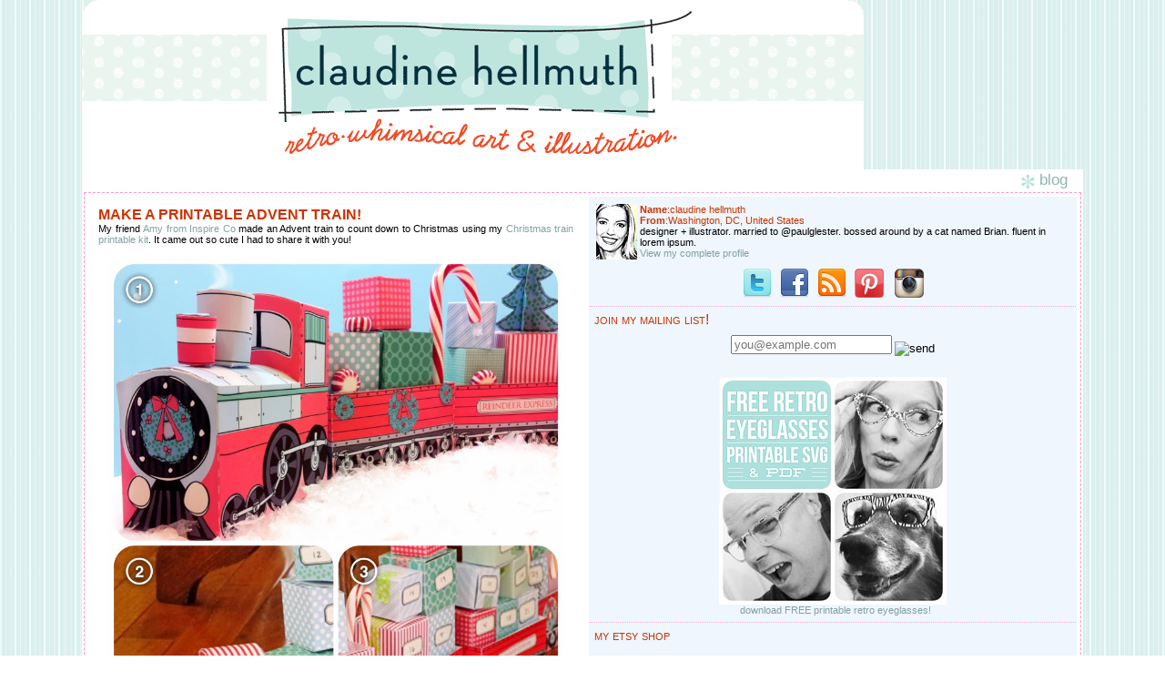

--- FILE ---
content_type: text/html; charset=UTF-8
request_url: https://claudinehellmuth.blogspot.com/2013/11/make-printable-advent-train.html
body_size: 12649
content:
<HTML>
<HEAD>
<TITLE>claudine hellmuth's blog: retro * whimsical art and illustration</TITLE>
<LINK REL="SHORTCUT ICON" HREF="http://www.collageartist.com/favicon.ico">
<script type="text/javascript">(function() { (function(){function b(g){this.t={};this.tick=function(h,m,f){var n=f!=void 0?f:(new Date).getTime();this.t[h]=[n,m];if(f==void 0)try{window.console.timeStamp("CSI/"+h)}catch(q){}};this.getStartTickTime=function(){return this.t.start[0]};this.tick("start",null,g)}var a;if(window.performance)var e=(a=window.performance.timing)&&a.responseStart;var p=e>0?new b(e):new b;window.jstiming={Timer:b,load:p};if(a){var c=a.navigationStart;c>0&&e>=c&&(window.jstiming.srt=e-c)}if(a){var d=window.jstiming.load;
c>0&&e>=c&&(d.tick("_wtsrt",void 0,c),d.tick("wtsrt_","_wtsrt",e),d.tick("tbsd_","wtsrt_"))}try{a=null,window.chrome&&window.chrome.csi&&(a=Math.floor(window.chrome.csi().pageT),d&&c>0&&(d.tick("_tbnd",void 0,window.chrome.csi().startE),d.tick("tbnd_","_tbnd",c))),a==null&&window.gtbExternal&&(a=window.gtbExternal.pageT()),a==null&&window.external&&(a=window.external.pageT,d&&c>0&&(d.tick("_tbnd",void 0,window.external.startE),d.tick("tbnd_","_tbnd",c))),a&&(window.jstiming.pt=a)}catch(g){}})();window.tickAboveFold=function(b){var a=0;if(b.offsetParent){do a+=b.offsetTop;while(b=b.offsetParent)}b=a;b<=750&&window.jstiming.load.tick("aft")};var k=!1;function l(){k||(k=!0,window.jstiming.load.tick("firstScrollTime"))}window.addEventListener?window.addEventListener("scroll",l,!1):window.attachEvent("onscroll",l);
 })();</script><script type="text/javascript">function a(){var b=window.location.href,c=b.split("?");switch(c.length){case 1:return b+"?m=1";case 2:return c[1].search("(^|&)m=")>=0?null:b+"&m=1";default:return null}}var d=navigator.userAgent;if(d.indexOf("Mobile")!=-1&&d.indexOf("WebKit")!=-1&&d.indexOf("iPad")==-1||d.indexOf("Opera Mini")!=-1||d.indexOf("IEMobile")!=-1){var e=a();e&&window.location.replace(e)};
</script><meta http-equiv="Content-Type" content="text/html; charset=UTF-8" />
<meta name="generator" content="Blogger" />
<link rel="icon" type="image/vnd.microsoft.icon" href="https://www.blogger.com/favicon.ico"/>
<link rel="alternate" type="application/atom+xml" title="claudine hellmuth - Atom" href="https://claudinehellmuth.blogspot.com/feeds/posts/default" />
<link rel="alternate" type="application/rss+xml" title="claudine hellmuth - RSS" href="https://claudinehellmuth.blogspot.com/feeds/posts/default?alt=rss" />
<link rel="service.post" type="application/atom+xml" title="claudine hellmuth - Atom" href="https://www.blogger.com/feeds/17310314/posts/default" />
<link rel="alternate" type="application/atom+xml" title="claudine hellmuth - Atom" href="https://claudinehellmuth.blogspot.com/feeds/9171158461150656623/comments/default" />
<link rel="stylesheet" type="text/css" href="https://www.blogger.com/static/v1/v-css/1601750677-blog_controls.css"/>
<link rel="stylesheet" type="text/css" href="https://www.blogger.com/dyn-css/authorization.css?targetBlogID=17310314&zx=bcef18ee-e3df-4031-8df9-10684403cc1d"/>


<style type="text/css">
<!--
#navbar-iframe {
   height: 0px;

   visibility: hidden;
   display: none;
}
p {
	font-family: Verdana, Arial, Helvetica, sans-serif;
	font-size: 11px;
}
body {
	font-family: Verdana, Arial, Helvetica, sans-serif;
	font-size: 11px;
}
.headline {
	font-size: 13px;
	font-weight:bold;
	font-stretch:ulra-expanded;
	color:8DB5AF;
}
.header {
	font-family: Verdana, Arial, Helvetica, sans-serif;
	font-size: 17px;
	color:8DB5AF; 
	font-stretch:ultra-expanded;
}
.small {
	font-size: 10px;
	}
.smalllink {
	font-size: 10px;
	text-decoration:underline;
	}
.updated {
	font-size: 10px;
	color:#999999;
	}

a {
	font-family: Verdana, Arial, Helvetica, sans-serif;
	font-size: 11px;
	color: #83A0A3;
	text-decoration: none; 
	}

a:hover {
	font-family: Verdana, Arial, Helvetica, sans-serif;
	font-size: 11px;
	color:#83A0A3;
	border-bottom: 1px dashed #EEABD5;
}

.margintext 
{
	margin-left:5px;
	margin-right:5px;
	margin-top:5px;
	margin-bottom:5px;
}

.dotted {  
	border: 1px dashed #FF99CC;  }
	
a.imagelink {
	text-decoration: none;
	border: 0px 
}
a.updatedlink { 
	font-size: 10px;
	color:#999999;
	border: 1px dashed #ffffff;
}

#b-navbar{ margin-top: -500px;}
body	{
background: #ffffff;
color: #000000;
font-family: trebuchet ms, verdana, sans-serif;
font-size: 8pt;
margin:0px 0px 0px 0px;
padding:0px;
}

#menu	{
background-color:#EFF6FD;
}
		
#blogbody	{
border-top-style: solid;
border-top-width: 0px;
border-top-color: #000000;
}
.PostTitle{font-size:16px;font-weight:bold;text-transform:uppercase;font-family:trebuchet ms, verdana, sans-serif;color:#cc3300;}
.PostFooter{font-size:11px;font-family:trebuchet ms, verdana, sans-serif;color:#8DB5AF;}
.DateHeader{border-bottom:none;font-size:10px;text-align:left;margin-top:0px;margin-bottom:0px;padding:0px;padding-left:0px;color:#83A0A3;font-family:trebuchet ms, verdana, sans-serif;}

.sidetitle	{
padding-top: 5px;
  padding-bottom:1px;
margin:0em 5 0em;
color: #cc3300;
font-family: trebuchet ms, verdana, sans-serif;
font-size: 12pt;
text-align: left;
font-weight: normal;
font-variant:small-caps;

}	

.header {
	font-family: Verdana, Arial, Helvetica, sans-serif;
	font-size: 17px;
	color:#8DB5AF; 
	font-stretch:ultra-expanded;
	}
.menubox	{
padding: 7px;
font-family: trebuchet ms, verdana, sans-serif;
font-size: 8pt;
border-bottom:1px dotted #EEABD5;
}

.blogbody	{
background-color:#ffffff;
padding: 10px;
}

.post {
font-family: trebuchet ms, verdana, sans-serif;
font-size: 10pt;
color: #000000;
text-align: justify;
margin-top: 0px;
margin-bottom: 25px;
border-bottom:1px dotted #EEABD5;
padding-bottom:1.5em;
}

#nav
{
margin-left: auto;
margin-right: auto;
z-index: 1;
}

#nav ul
{
list-style-type: none;
text-align: center;
margin-top: -8px;
padding: 0;
position: relative;
z-index: 2;
}

#navlist
{
display: inline;
text-align: center;
margin: 0 5px;
}

#nav
{
background: #ffffff;
margin: 0 auto;
padding: 1em 0 0 0;
font-family: trebuchet ms, verdana, sans-serif;
font-size: 10pt;
}
.blogComments{font-size:11px;text-align:left;margin-top:20px;margin-bottom:14px;padding:1px;padding-left:17px;color:#404040;font-family:trebuchet ms, verdana, sans-serif;}
.blogComment{margin-top:10px;margin-bottom:10px;color:black;text-indent:10px;padding-right:20px;line-height:22px}
.deleted-comment {font-style:italic;color:gray;}
.byline{margin-bottom:20px;margin-left:0px;margin-right:10px;color:#8DB5AF;font-size:10px;display:inline}
.blogger-labels{margin-bottom:20px;margin-left:0px;margin-right:10px;color:#8DB5AF;font-size:10px;display:inline}
//-->
    </STYLE>
<base target="_blank">


<SCRIPT LANGUAGE="JavaScript">

<!-- This script and many more are available free online at -->
<!-- The JavaScript Source!! http://javascript.internet.com -->

<!-- Begin
function formHandler(form) {
var windowprops = "height=500,width=700,location=yes,"
+ "scrollbars=yes,menubars=yes,toolbars=yes,resizable=yes";

var URL = form.site.options[form.site.selectedIndex].value;
popup = window.open(URL,"MenuPopup",windowprops);
}
// End -->
</script>
<meta name='google-adsense-platform-account' content='ca-host-pub-1556223355139109'/>
<meta name='google-adsense-platform-domain' content='blogspot.com'/>
<!-- --><style type="text/css">@import url(//www.blogger.com/static/v1/v-css/navbar/3334278262-classic.css);
div.b-mobile {display:none;}
</style>

</head>

<BODY><script type="text/javascript">
    function setAttributeOnload(object, attribute, val) {
      if(window.addEventListener) {
        window.addEventListener('load',
          function(){ object[attribute] = val; }, false);
      } else {
        window.attachEvent('onload', function(){ object[attribute] = val; });
      }
    }
  </script>
<div id="navbar-iframe-container"></div>
<script type="text/javascript" src="https://apis.google.com/js/platform.js"></script>
<script type="text/javascript">
      gapi.load("gapi.iframes:gapi.iframes.style.bubble", function() {
        if (gapi.iframes && gapi.iframes.getContext) {
          gapi.iframes.getContext().openChild({
              url: 'https://www.blogger.com/navbar/17310314?origin\x3dhttps://claudinehellmuth.blogspot.com',
              where: document.getElementById("navbar-iframe-container"),
              id: "navbar-iframe"
          });
        }
      });
    </script>
<META HTTP-EQUIV="Content-Type" CONTENT="text/html; charset=ISO-8859-1">
<style type="text/css">
<!--
body {
	background-image: url(https://lh3.googleusercontent.com/blogger_img_proxy/AEn0k_vZKUQFHEEmplVye8vkhLupvekSxhpfYAMv4JitOBBdQk4fES0RP7ecQJ2CXeZXdMa8BZ2NFCKEml-EcQTrjaBEZmPa3katAng5MBB9kDwPqnmDwBQ3zCRJBcQi4R5e=s0-d);
}
-->
</style>

<meta name="description" content="blog by claudine hellmuth: art and illustrations with a retro * whimsical twist">
<meta name="keywords" content="illustration, paper, paper toys, digital downloads, crafts, craft supplies, party printables">
</HEAD>
<BODY BGCOLOR=#FFFFFF LEFTMARGIN=0 TOPMARGIN=0 MARGINWIDTH=0 MARGINHEIGHT=0>

<TABLE WIDTH=859 BORDER=0 align="center" CELLPADDING=0 CELLSPACING=0 ID="custom_artwork_commissions_1a">
	
	<TR>
		<TD width="859" height="186" valign="top">		  <a href="http://www.claudinehellmuth.blogspot.com/" class="imagelink"><img src="https://lh3.googleusercontent.com/blogger_img_proxy/AEn0k_tRicYSbh-4eKqzKjkMR0cF4W7MyUEDAqXys6d3x23sWnlrjyu4KaoCSlQa30i48Ehh9dn-anQmIYhyTVc5uIpZBZPEdekKS-sn0C7jGyG98krqSvEYbYZdHlt_6AFVig=s0-d" alt="CLAUDINE HELLMUTH" name="custom_artwork_commissions_1c" width="859" height="186" border="0" id="custom_artwork_commissions_1c"></a></TD>
	</TR>
	<TR>
		<TD width="859" align="left" valign="top" bgcolor="#FFFFFF"><table width="95%" border="0" align="center" cellpadding="1" cellspacing="1" id="custom_artwork_commissions_1b">
          <tr>
            <td align="right" valign="top" bgcolor="#FFFFFF"><span class="header"><img src="https://lh3.googleusercontent.com/blogger_img_proxy/AEn0k_v11mBBsMNJUMYJ19i-D70ss49mBZJMbVXmDIdM-ulxA_GdgA_SlRc2iI_GeETjo0XkTCCFfbkIA6sRFpk8o54irt_woRI1DbWv6Y2c-bDU5RdWnRk0zKs=s0-d" alt="CLAUDINE HELLMUTH" name="custom_artwork_commissions_1d" width="16" height="17" align="absbottom" id="custom_artwork_commissions_1d"> blog&nbsp;&nbsp;&nbsp; </span></td>
          </tr>
          <tr>
            <td align="left" valign="top" bgcolor="#FFFFFF"><table width="100%" border="0" cellpadding="1" cellspacing="1" class="dotted">
                <tr>
                  <td height="350" align="left" valign="top" bgcolor="#FFFFFF"><p>
				  <table border="0" width="835"><tr><td valign="top" width="535">
				  <div id="blogbody">
<div class="blogbody">
<div class="post">

   
   

       <div class="Post"><a name="9171158461150656623"></a>
   <span class="PostTitle">

make a printable advent train!</span>
   <div style="clear:both;"></div><span style="font-size: 85%;">My friend <a href="http://inspireco.blogspot.com/">Amy from Inspire Co</a> made an Advent train to count down to Christmas using my <a href="//www.blogger.com/whimsicalprintableparty.com">Christmas train printable kit</a>. It came out so cute I had to share it with you!&nbsp;</span><br />
<br />
<div class="separator" style="clear: both; text-align: center;">
<a href="http://whimsicalprintableparty.com/" imageanchor="1" style="margin-left: 1em; margin-right: 1em;"><img border="0" src="https://blogger.googleusercontent.com/img/b/R29vZ2xl/AVvXsEgjtwwqZJxr77lvzhFCXSjiW7oQSR2cXGMbVr7SIrm_daFZUD9vvi_1WSJllnQo9oPtD6O-AWzDgItJ0D5dqLt3hazwGA5hYIPr_UoKQ5a22dIfHd50Nc7yKSp4SPL-XfIEprL-3Q/s1600/printable_christmas_advent_train.jpg" width="500" /></a></div>
<div class="separator" style="clear: both; text-align: center;">
<span style="font-size: 85%;"></span></div>
<br />
<span style="font-size: 85%;">Image #1 is my shop image of the train and you can see in images 2 and 3 Amy's train that she put together with her son Alfredo! The kit comes with 7 favor box templates so you can fill your train with goodies. Amy filled hers with all sorts of treasures in the boxes, from pencil toppers to chocolate coins. She put the numbers on randomly after she filled the boxes so it's a surprise for her and her son Alfredo each day when they open them as they count down to Christmas. What a great idea!&nbsp;</span><br />
<br />
<span style="font-size: 85%;">This would be a great Thanksgiving weekend craft to put together while all the guys are watching football! If you'd like to make an advent train to put around your tree, <a href="http://whimsicalprintableparty.com/">visit my shop and grab a kit here</a>! 


</span><div style="clear:both; padding-bottom:0.25em"></div><p class="blogger-labels">Labels: <a rel='tag' href="http://claudinehellmuth.blogspot.com/search/label/christmas">christmas</a>, <a rel='tag' href="http://claudinehellmuth.blogspot.com/search/label/printable%20kits">printable kits</a></p><span class="PostFooter">::
	posted @ 2:56 PM by claudine hellmuth::
    </span>
 
</div>

 

  <div class="blogComments">
	<a name="comments"></a>
			COMMENTS:
			
			<div class="blogComment">
				<a name="5838481186334559264"></a> 				Thx for inspiration for presents. I found also beautiful inspiration for christmas gifts from <a href="http://www.the-artwork-factory.com/" rel="nofollow">The Artwork Factory</a>.<br />
				<div class="byline"><a href="http://claudinehellmuth.blogspot.com/2013/11/make-printable-advent-train.html?showComment=1385387765302#c5838481186334559264" title="permanent link">#</a> posted by <span style="line-height:16px" class="comment-icon blogger-comment-icon"><img src="https://resources.blogblog.com/img/b16-rounded.gif" alt="Blogger" style="display:inline;" /></span>&nbsp;<a href="https://www.blogger.com/profile/14452455267058786677" rel="nofollow">Unknown</a> : 8:56 AM</div>

				<span class="item-control blog-admin pid-531026936"><a style="border:none;" href="https://www.blogger.com/comment/delete/17310314/5838481186334559264" title="Delete Comment" ><span class="delete-comment-icon">&nbsp;</span></a></span>
			</div>
			
			<a class="comment-link" href="https://www.blogger.com/comment/fullpage/post/17310314/9171158461150656623" onclick="window.open(this.href, 'bloggerPopup', 'toolbar=0,scrollbars=1,location=0,statusbar=1,menubar=0,resizable=1,width=400,height=450');return false;">Post a Comment</a>
	
	<br /> <br />
	<a href="http://claudinehellmuth.blogspot.com/">&lt;&lt; Home</a>
    </div>
<p>

</font>


<p>

</div>

	
</div></div>
				  </td><td></td>
	<td width="264" bgcolor="#EFF6FD" valign="top" align="left"><p></p>
<div id="menu">
	<p>
<div class="menubox"><font color="#cc3300">
<img src="//blogger.googleusercontent.com/img/b/R29vZ2xl/AVvXsEgARh7HngzmdimCVkmIq4eycXPYoD5zKwrTJLRIYk6nSzJbKoDuW7m3Zy0mLhGrj6ccxsQGO4qbCi2n9N1focSgYEiD2jDHof7NXyoranoVmukqvjyXptccuc9_mf6nSQ/s61/*" align="left" border="0">
<b>Name</b>:claudine hellmuth<br>
<b>From</b>:Washington, DC, United States<br></font>
designer + illustrator. married to @paulglester. bossed around by a cat named Brian. fluent in lorem ipsum.<br>
<a href="https://www.blogger.com/profile/02755435377366944408">View my complete profile</a><p><center>
<a href="http://twitter.com/claudinetweets" class="imagelink"><img src="https://lh3.googleusercontent.com/blogger_img_proxy/AEn0k_sTcdzZV-rjb1t90O6Mnip6wmD2J3F6gDVD9phsfOaTv4eNuqUTuw6b-E_kFYTPJ2Gnr4-jVTOJRTtAK1pu0qGreQjOWlhIRKyEDAmcD6r277e_p367eYY=s0-d"></a> &nbsp; <a href="http://www.facebook.com/claudinespage" class="imagelink"><img src="https://lh3.googleusercontent.com/blogger_img_proxy/AEn0k_uEFy-07czRzqXbv2ByuRZGTVvgO0kZ82B6nQodUdch1jDgc0B_yd3VoQQpF6pKOc4lv-taXu09-hABnGNBK4Ru8_XbHsyWMoNsVlfsZ7nDEUTqTlgDjkig=s0-d"></a> &nbsp; <a href="http://feeds.feedburner.com/blogspot/Vjmg" class="imagelink"><img src="https://lh3.googleusercontent.com/blogger_img_proxy/AEn0k_s1dnsZOvDsGSPeZmdNKoWMv8uS_OWdzesIKqnGVs__VJjwwfGwNwOavxsbI0mNScO_vcGlTlPF3Pq_kFHPZYE42ClNifpEAOkVOHg68-Ih0s0SlJ4=s0-d"></a> &nbsp; <a href="http://www.pinterest.com/chellmuth/" target="new" class="imagelink"><img src="https://lh3.googleusercontent.com/blogger_img_proxy/AEn0k_sycVZFh5_jt7ebbP_oPGNFc54h_1QJ12Qz1JqHt_gUKm-HfArXgg_9AT9ePcXDyBZFD7XBc5Mw1qLoA-lNeNHluFMn0jjEixxbVj-qUdiDoj7PqejN1t4M8w=s0-d" border="0" alt="pinterest"></a> &nbsp;&nbsp; <img src="https://lh3.googleusercontent.com/blogger_img_proxy/AEn0k_s68A-x4ZPMMiX7ZLLron643kqfGjIIuOLW8IMGDIYI5Vyd3orgc1pt_K4Vuq1PzorrkKg1rm_HiKoPbTSY76ETV7RWeOqR_9_4Hn6nYTxvJetSb8yJOQmmhA=s0-d" border="0" alt="instagram"></a></center>
</div>

<div class="sidetitle">join my mailing list!</div>
<div class="menubox">
<div align="center">
<form action='https://madmimi.com/signups/subscribe/62164' method='post' id='mad_mimi_signup_form'>
  <div class='mimi_field text email required'>
   <label for='signup_email'>
				</label>
   <input id='signup_email' name='signup[email]' type='text' placeholder='you@example.com' class='required' width='20'>
   <span class='mimi_field_feedback'></span><span class='mimi_funk'></span>
<input name="Send" type="image" class="btn" id="Send" src="http://www.collageartist.com/images/mailinglist-submit.gif" alt="send" align="middle" /> </div></form><br>

<center>


<a href="http://www.claudinehellmuth.blogspot.com/2014/02/retro-eyeglasses-freebie-kit.html"><img border="0" src="https://blogger.googleusercontent.com/img/b/R29vZ2xl/AVvXsEhgYWNlRF1GVgLksk4npw20gOc3gl6KMW34-Qq61VLoSd0f2eUwH-sXPgX_7e1loBWg04hoOAm657iyovyJHOenZtLhgnSKjgGIKq8tL4EnyA4lgEM2hItS7qaAYC-sdqPNP1Wmew/s1600/free_printable_retro_eyeglasses250.jpg" /></a>
<br>
&nbsp;&nbsp;<a href="http://www.claudinehellmuth.blogspot.com/2014/02/retro-eyeglasses-freebie-kit.html">download FREE printable retro eyeglasses!</a>
</center>

</div>
</div>

<div class="sidetitle">my etsy shop</div>
<div class="menubox">
<div align="center">
<script type="text/javascript" src="//www.etsy.com/assets/js/etsy_mini_shop.js"></script><script type='text/javascript'>new Etsy.Mini(5173911,'gallery',1,5,1,'http://www.etsy.com');</script>
<p>
</div>
</div>






<div class="sidetitle">what i am doing right now</div>
<div class="menubox"><center>
<a class="twitter-timeline"  href="https://twitter.com/claudinetweets"  data-widget-id="418036971382923264">Tweets by @claudinetweets</a>
    <script>!function(d,s,id){var js,fjs=d.getElementsByTagName(s)[0],p=/^http:/.test(d.location)?'http':'https';if(!d.getElementById(id)){js=d.createElement(s);js.id=id;js.src=p+"://platform.twitter.com/widgets.js";fjs.parentNode.insertBefore(js,fjs);}}(document,"script","twitter-wjs");</script>


<p>
<iframe src="http://www.facebook.com/plugins/likebox.php?href=http%3A%2F%2Fwww.facebook.com%2Fclaudinespage&amp;width=225&amp;colorscheme=light&amp;connections=10&amp;stream=true&amp;header=false&amp;height=555" scrolling="no" frameborder="0" style="border:none; overflow:hidden; width:225px; height:555px;" allowTransparency="true"></iframe>

</center></div></div>




<div class="sidetitle">press</div>
<div class="menubox">
<!-- ADD PRESS LINKS HERE -->
<img src="https://lh3.googleusercontent.com/blogger_img_proxy/AEn0k_tRD5tsZvadF3mD8mc-OXY_bPPJFGCPs21tHJsWKZ60-4rJ9_Romb6XSxLPSC5jcwwh5rFDOBlmxJvIMRkb_llLEbfzM35y6jMZrV0NU-FcLi-zqIDf2zkEUXMswWhUoZakAA=s0-d" width="250" alt="" border="0">
<br>
<!--<img src="http://www.collageartist.com/images/flower_trans.gif" height="10" alt="" border="0"> <a href="http://www.nytimes.com/2008/11/27/business/smallbusiness/27shift.html?_r=3&em">the new york times</a><br>
<img src="http://www.collageartist.com/images/flower_trans.gif" height="10" alt="" border="0"> <a href="http://www.collageartist.com/martha.htm">the martha stewart show</a><br>
<img src="http://www.collageartist.com/images/flower_trans.gif" height="10" alt="" border="0"> <a href="http://www.collageartist.com/commissions_hgtvclip.htm">featured on hgtv's i want that show</a><br>
<img src="http://www.collageartist.com/images/flower_trans.gif" height="10" alt="" border="0"> <a href="http://claudinehellmuth.blogspot.com/2006/07/radio-interview.html">guest on martha stewart sirius radio</a><br>
<img src="http://www.collageartist.com/images/flower_trans.gif" height="10" alt="" border="0"> <a href="http://www.collageartist.com/images/articles/flair.pdf">tampa tribune, FLAIR magazine</a><br>
<img src="http://www.collageartist.com/images/flower_trans.gif" height="10" alt="" border="0"> <a href="http://www.collageartist.com/images/articles/home_companion.pdf">mary engelbreit home companion</a><br>-->
</div> 


<div class="sidetitle">contact me</div>
<div class="menubox">
<!-- CONTACT INFO HERE -->
<img src="https://lh3.googleusercontent.com/blogger_img_proxy/AEn0k_sHpOoTxqxM5bZJRRrxmbNwwg-iN9uj0oLFVvb2hmWhlNe4cPNg1GpgyhbgawAAwhzrWZFOmRnWfi5cGck60hJdy1MdPNDgX-88mylmx9lA0bsD-ZvbjpA=s0-d" height="10" alt="" border="0"> <A HREF="mailto:claudine@collageartist.com">EMAIL ME</A><br>
<img src="https://lh3.googleusercontent.com/blogger_img_proxy/AEn0k_sHpOoTxqxM5bZJRRrxmbNwwg-iN9uj0oLFVvb2hmWhlNe4cPNg1GpgyhbgawAAwhzrWZFOmRnWfi5cGck60hJdy1MdPNDgX-88mylmx9lA0bsD-ZvbjpA=s0-d" height="10" alt="" border="0"> <a href="http://www.collageartist.com/">VISIT MY WEB SITE</a>
</div>


<div class="sidetitle">my books & dvds</div>
<div class="menubox">
<!-- inlinkz code start -->
<script type="text/javascript" src="//lm.inlinkz.com/ar.php?id=16980"></script>
<!-- inlinkz code end -->
<center>
<font size="1" color="gray">affiliate links</a></center>
</div>
</div>
   
<div class="sidetitle">books with my work</div>
<div class="menubox">
<table width="240" border="0" cellspacing="0" cellpadding="0">
<tr>
	<td><a href="http://www.amazon.com/exec/obidos/ASIN/1579907288/ref=nosim/collageartistcom" target="_new" class="imagelink"><img src="https://lh3.googleusercontent.com/blogger_img_proxy/AEn0k_uij9YpYeg80xEar1wJOp6tBXnh_g38mC4TVpmEZeaaq5onXVSQkxknbWGtkJ09fCOuxbdFbvME1aJYsyUYiDKIcFLRTfYu0DedAisBuI1crBOI600=s0-d" width="50" height="62" alt="" border="0"></a></td>
	<td><a href="http://www.amazon.com/exec/obidos/ASIN/1592531768/ref=nosim/collageartistcom" target="_new" class="imagelink"><img src="https://lh3.googleusercontent.com/blogger_img_proxy/AEn0k_t7o1JRMMzr3nj7SIAhLaaTf4vhfyL7sUkSsCQZUb1BSWdnFz5d6khQCmOSQ1oqMxKFICpdFn244l03Y9YFELTmKxUv6JY9CGAU5m3TIa6RYyEYHKct=s0-d" width="50" height="65" alt="" border="0"></a></td>
	<td><a href="http://www.amazon.com/exec/obidos/ASIN/1579905501/ref=nosim/collageartistcom" target="_new" class="imagelink"><img src="https://lh3.googleusercontent.com/blogger_img_proxy/AEn0k_uKA8A3eoIaVky6jaKKxWR2PSWuT4xzpTOkds33wYTJOXid-VGM3-k1qzXOC-YqA5DDgSaStu8F4b2KHbWtWfkMEF-etyp0B5e9PZkOVjFck8EHNRqv=s0-d" width="50" height="59" alt="" border="0"></a></td>
	<td><a href="http://www.amazon.com/exec/obidos/ASIN/157990551X/ref=nosim/collageartistcom" target="_new" class="imagelink"><img src="https://lh3.googleusercontent.com/blogger_img_proxy/AEn0k_uXkNoSzP9OWdqP68QMutZ47pP4VVrDX_twDHRBSd_q_DzUw74UEztxr6fFQIEv8JPWcauxuHMPOWLHQFgRqUrKiSXrQNhPmbMxqN68ExkoIXzjOq6Q=s0-d" width="50" height="59" alt="" border="0"></a></td></tr>
<tr>
	<td><a href="http://www.amazon.com/exec/obidos/ASIN/1579907156/ref=nosim/collageartistcom" target="_new" class="imagelink"><img src="https://lh3.googleusercontent.com/blogger_img_proxy/AEn0k_uuWlj67swEJSFg_E4CLQJt15xRIvDytGfTGf2m272FcIh5vhsBWsQEqxFkLVA1z7VVkXg_X5AcOSN5T_L6Q-6PslNGYlU8a12qlP3NnqQLl26MaKzs=s0-d" width="50" height="59" alt="" border="0"></a></td>

	<td><a href="http://www.amazon.com/exec/obidos/ASIN/1581808488/ref=nosim/collageartistcom" target="_new" class="imagelink"><img src="https://lh3.googleusercontent.com/blogger_img_proxy/AEn0k_tpRPLNxE0ew6Im9Ovc8m0FnAuz9XCWFu-zihzyDIvyRUdI_6Cf-5Yz6Mks3rfGRIx0jmt-01gkDoPsuBtbXfy76_2I1EsQdXVr22Y3Hwe2GvStxTRn=s0-d" width="50" height="65" alt="" border="0"></a></td>
	<td><a href="http://www.amazon.com/exec/obidos/ASIN/1891898078/ref=nosim/collageartistcom" target="_new" class="imagelink"><img src="https://lh3.googleusercontent.com/blogger_img_proxy/AEn0k_sHQx8RDjHY6IQKIgyNspSffkxSeT89JGi3zxlDchMszVItghOuoFE4PnaKKzC9_d8JKVthZAiaoc7v4qk0dPVl3KyK-jeCiC8R7Dwe9F5TVBlMM68C=s0-d" width="50" height="68" alt="" border="0"></a></td>
	<td><a href="http://www.amazon.com/exec/obidos/ASIN/1581806787/ref=nosim/collageartistcom" target="_new" class="imagelink"><img src="https://lh3.googleusercontent.com/blogger_img_proxy/AEn0k_set6QHXanxud4d_8DNDFI6fhyXEm7ApAsfi3YPPsm17Z7vorxes5qdJt6HYVuR_NIvUq-cCNUMiryee_76kS2MxsbXRGT9FVDN4CqNbRErVFlS4h19=s0-d" width="50" height="65" alt="" border="0"></a></td></tr>
<tr>
	<td><a href="http://www.amazon.com/exec/obidos/ASIN/1581803435/ref=nosim/collageartistcom" target="_new" class="imagelink"><img src="https://lh3.googleusercontent.com/blogger_img_proxy/AEn0k_tjURbO6dGj2uYvF0J-VlyYsqJy4z640q8SKqzun0tHAQwoCE3bTfeqvIdjmHJYQ_u26PuXCM0rnqGcdPre2utuRVDR4j0-9DhKb9xCmwHR_3A07a_P=s0-d" width="50" height="67" alt="" border="0"></a></td>
	<td><a href="http://www.amazon.com/exec/obidos/ASIN/1592531776/ref=nosim/collageartistcom" target="_new" class="imagelink"><img src="https://lh3.googleusercontent.com/blogger_img_proxy/AEn0k_uU6VScTwqeE8kOh81N0x8aoztzRAH0SSpbO_MbMx_KIr6C305W4l-HmOxMUTBFQvasHNbJxUGrykJZtj5C7QRnnWQdLAU8Ndfe7EPyz--flW44DS9rew=s0-d" width="50" height="64" alt="" border="0"></a></td>

	<td><a href="http://www.amazon.com/exec/obidos/ASIN/1579903061/ref=nosim/collageartistcom" target="_new" class="imagelink"><img src="https://lh3.googleusercontent.com/blogger_img_proxy/AEn0k_tMGlHyxUc0yPX4r1dnm2W5iO14fbIQcgvf-RlWWuhoUEvkgf2FYcT8LOOmLKF-qZNJ_4l84YSft1XAoZO0JQUctXBZmNImH9BhK_CWdHC7FPSqGYki5g=s0-d" width="50" height="59" alt="" border="0"></a></td>
	<td><a href="http://www.amazon.com/exec/obidos/ASIN/157990985X/ref=nosim/collageartistcom" target="_new" class="imagelink"><img src="https://lh3.googleusercontent.com/blogger_img_proxy/AEn0k_t_kR3l6SIbamYJLg2P06em02HgDQEEH1uAStvVHIboy883SxKY-2r_ICoObZqNcl8afSgW4T7DJ3XH2vkwIx44Dk7HYjI2-atKuAb1_CyG5eghSpS89w=s0-d" width="50" height="59" alt="" border="0"></a></td></tr>
<tr>
	<td><a href="http://www.amazon.com/exec/obidos/ASIN/1581806884/ref=nosim/collageartistcom" target="_new" class="imagelink"><img src="https://lh3.googleusercontent.com/blogger_img_proxy/AEn0k_v4xaQRELRXdI_nC5TXYwuviwsGoAXXcjnmAIVj9JLhAkIsf-xJSgaJJ0ww5QxvI7V2U7PbAYgVR0NKyC0_ZXDWrhCdspM9RZIq1_klYTX46iiaEO-tqg=s0-d" width="50" height="65" alt="" border="0"></a></td>
	<td><a href="http://www.amazon.com/exec/obidos/ASIN/1891898108/ref=nosim/collageartistcom" target="_new" class="imagelink"><img src="https://lh3.googleusercontent.com/blogger_img_proxy/AEn0k_sjjU2GaN2cosWnqdAOpkmg169vQWx8hlT0hQwJxknU0IwI_hgMIfCt66mFrXJEabEYwl2ZdOdspaOBGMUR6VK_d6nrtPrMqr0QGj0W3zowUg7cDxrX=s0-d" width="50" height="66" alt="" border="0"></a></td>
	<td><a href="http://www.amazon.com/exec/obidos/ASIN/1592531504/ref=nosim/collageartistcom" target="_new" class="imagelink"><img src="https://lh3.googleusercontent.com/blogger_img_proxy/AEn0k_saKBzMltM2LTmzR1jnQrRca-b-prJELiqZGs-VTX3gdIRf9mgzGfrC2rtpKsC_w-iGtqdQhaWF-DOD2j7yihu_ZMtNFxIU8IXpN2LOnmFP-0Rw3x8KMg=s0-d" width="50" height="66" alt="" border="0"></a></td>

	<td><a href="http://www.amazon.com/exec/obidos/ASIN/1402740662/ref=nosim/collageartistcom" target="_new" class="imagelink"><img src="https://lh3.googleusercontent.com/blogger_img_proxy/AEn0k_vyua8MNYyokZgKUQLzXJbbs9cgo3G3VWRtXIzpjjTckI6hSNL5P4TOEcwtuhFEXnv-UB81oRAwZCQYNekEBb9YooBIYEbQ1lJswXPRkb4hmFys-lQ7=s0-d" width="50" height="60" alt="" border="0"></a></td></tr>
<tr>
	<td><a href="http://www.amazon.com/exec/obidos/ASIN/0971729638/ref=nosim/collageartistcom" target="_new" class="imagelink"><img src="https://lh3.googleusercontent.com/blogger_img_proxy/AEn0k_vZa_sZQ249EzuUHOm75l8Sn6RSwxrG4gpHxXQdfbcdwNnEQxjkZDRdP2kLCHNcYBF3GjJH-tr4wLdHJ0YTCIxvM7L4YqHiUlGdsMLVjOkHkCb_x3wFYA=s0-d" width="50" height="66" alt="" border="0"></a></td>
	<td><a href="http://www.amazon.com/exec/obidos/ASIN/1582973598/ref=nosim/collageartistcom" target="_new" class="imagelink"><img src="https://lh3.googleusercontent.com/blogger_img_proxy/AEn0k_uJ9jz_48N9naIoxGSgf90pkDkRtT0W9giHU8jg6IfNSuuAxVv5XHbZG7yuSaQtSCc-hp3B04PtvqEa1l653gqy7R4M2DGyAS2XhwzhlFxFHu--V-2YeA=s0-d" width="50" height="70" alt="" border="0"></a></td>
	<td><a href="http://www.amazon.com/exec/obidos/ASIN/0595421547/ref=nosim/collageartistcom" target="_new" class="imagelink"><img src="https://lh3.googleusercontent.com/blogger_img_proxy/AEn0k_t6IrFDYHjnP9cTQzmD4eo-ps-nHRxVHhyxKgRCOfnB_TR2NdOaWVRVCOEwI0sqRlfFPbH0E90iGzon7NvUO7-P9Lt26kkNWDCc4XTnbWZWiko6V-tPuA=s0-d" width="50" height="65" alt="" border="0"></a></td>
	<td><a href="http://www.amazon.com/exec/obidos/ASIN/1581809948/ref=nosim/collageartistcom" target="_new" class="imagelink"><img src="https://lh3.googleusercontent.com/blogger_img_proxy/AEn0k_uct9zUoVvO0rydycS2-Vv_-oTOmblVwfBYei6DgyUECR4kOeMobthAtJUPkB52h7oSd_1RYWTEQ2Yg5HTXt15zalNjnSi915LlLzy8n7riWiZ-h28d=s0-d" width="60" height="60" alt="" border="0"></a>

</td>
</tr>
</table><center>
<font size="1" color="gray">affiliate links</a></center>
<br></div></div>


<div class="sidetitle"> previous posts</div>
<div class="menubox">

   <a href="http://claudinehellmuth.blogspot.com/2013/11/last-minute-hanukkah-gift-ideas.html">
      last minute Hanukkah gift ideas
   </a><br />

   <a href="http://claudinehellmuth.blogspot.com/2013/11/join-me-at-thriving-artist-summit-its.html">
      join me at the Thriving Artist Summit! it&#39;s Free!
   </a><br />

   <a href="http://claudinehellmuth.blogspot.com/2013/11/printable-christmas-card-set.html">
      printable christmas card set
   </a><br />

   <a href="http://claudinehellmuth.blogspot.com/2013/11/make-your-own-photo-christmas-card.html">
      make your own photo christmas card
   </a><br />

   <a href="http://claudinehellmuth.blogspot.com/2013/11/gingerbread-house-cupcake-box-printable.html">
      gingerbread house cupcake box printable kit
   </a><br />

   <a href="http://claudinehellmuth.blogspot.com/2013/11/free-printable-christmas-gift-card-box.html">
      free printable Christmas gift card box
   </a><br />

   <a href="http://claudinehellmuth.blogspot.com/2013/11/new-fabric-collection-with-andover.html">
      new fabric collection with Andover fabrics
   </a><br />

   <a href="http://claudinehellmuth.blogspot.com/2013/10/halloween-is-almost-here-lets-put.html">
      halloween is almost here! let&#39;s put costumes on ou...
   </a><br />

   <a href="http://claudinehellmuth.blogspot.com/2013/10/new-halloween-printable-kits.html">
      new halloween printable kits
   </a><br />

   <a href="http://claudinehellmuth.blogspot.com/2013/10/make-fall-foilage-wreath.html">
      make a fall foilage wreath
   </a><br />

</div> 

<div class="sidetitle">archives</div>

<div class="menubox">

    <a href="http://claudinehellmuth.blogspot.com/2005/09/">September 2005</a> | 

    <a href="http://claudinehellmuth.blogspot.com/2005/10/">October 2005</a> | 

    <a href="http://claudinehellmuth.blogspot.com/2005/11/">November 2005</a> | 

    <a href="http://claudinehellmuth.blogspot.com/2005/12/">December 2005</a> | 

    <a href="http://claudinehellmuth.blogspot.com/2006/01/">January 2006</a> | 

    <a href="http://claudinehellmuth.blogspot.com/2006/02/">February 2006</a> | 

    <a href="http://claudinehellmuth.blogspot.com/2006/03/">March 2006</a> | 

    <a href="http://claudinehellmuth.blogspot.com/2006/04/">April 2006</a> | 

    <a href="http://claudinehellmuth.blogspot.com/2006/05/">May 2006</a> | 

    <a href="http://claudinehellmuth.blogspot.com/2006/06/">June 2006</a> | 

    <a href="http://claudinehellmuth.blogspot.com/2006/07/">July 2006</a> | 

    <a href="http://claudinehellmuth.blogspot.com/2006/08/">August 2006</a> | 

    <a href="http://claudinehellmuth.blogspot.com/2006/09/">September 2006</a> | 

    <a href="http://claudinehellmuth.blogspot.com/2006/10/">October 2006</a> | 

    <a href="http://claudinehellmuth.blogspot.com/2006/11/">November 2006</a> | 

    <a href="http://claudinehellmuth.blogspot.com/2006/12/">December 2006</a> | 

    <a href="http://claudinehellmuth.blogspot.com/2007/01/">January 2007</a> | 

    <a href="http://claudinehellmuth.blogspot.com/2007/02/">February 2007</a> | 

    <a href="http://claudinehellmuth.blogspot.com/2007/03/">March 2007</a> | 

    <a href="http://claudinehellmuth.blogspot.com/2007/04/">April 2007</a> | 

    <a href="http://claudinehellmuth.blogspot.com/2007/05/">May 2007</a> | 

    <a href="http://claudinehellmuth.blogspot.com/2007/06/">June 2007</a> | 

    <a href="http://claudinehellmuth.blogspot.com/2007/07/">July 2007</a> | 

    <a href="http://claudinehellmuth.blogspot.com/2007/08/">August 2007</a> | 

    <a href="http://claudinehellmuth.blogspot.com/2007/09/">September 2007</a> | 

    <a href="http://claudinehellmuth.blogspot.com/2007/10/">October 2007</a> | 

    <a href="http://claudinehellmuth.blogspot.com/2007/11/">November 2007</a> | 

    <a href="http://claudinehellmuth.blogspot.com/2007/12/">December 2007</a> | 

    <a href="http://claudinehellmuth.blogspot.com/2008/01/">January 2008</a> | 

    <a href="http://claudinehellmuth.blogspot.com/2008/02/">February 2008</a> | 

    <a href="http://claudinehellmuth.blogspot.com/2008/03/">March 2008</a> | 

    <a href="http://claudinehellmuth.blogspot.com/2008/04/">April 2008</a> | 

    <a href="http://claudinehellmuth.blogspot.com/2008/05/">May 2008</a> | 

    <a href="http://claudinehellmuth.blogspot.com/2008/06/">June 2008</a> | 

    <a href="http://claudinehellmuth.blogspot.com/2008/07/">July 2008</a> | 

    <a href="http://claudinehellmuth.blogspot.com/2008/08/">August 2008</a> | 

    <a href="http://claudinehellmuth.blogspot.com/2008/09/">September 2008</a> | 

    <a href="http://claudinehellmuth.blogspot.com/2008/10/">October 2008</a> | 

    <a href="http://claudinehellmuth.blogspot.com/2008/11/">November 2008</a> | 

    <a href="http://claudinehellmuth.blogspot.com/2008/12/">December 2008</a> | 

    <a href="http://claudinehellmuth.blogspot.com/2009/01/">January 2009</a> | 

    <a href="http://claudinehellmuth.blogspot.com/2009/02/">February 2009</a> | 

    <a href="http://claudinehellmuth.blogspot.com/2009/03/">March 2009</a> | 

    <a href="http://claudinehellmuth.blogspot.com/2009/04/">April 2009</a> | 

    <a href="http://claudinehellmuth.blogspot.com/2009/05/">May 2009</a> | 

    <a href="http://claudinehellmuth.blogspot.com/2009/06/">June 2009</a> | 

    <a href="http://claudinehellmuth.blogspot.com/2009/07/">July 2009</a> | 

    <a href="http://claudinehellmuth.blogspot.com/2009/08/">August 2009</a> | 

    <a href="http://claudinehellmuth.blogspot.com/2009/09/">September 2009</a> | 

    <a href="http://claudinehellmuth.blogspot.com/2009/10/">October 2009</a> | 

    <a href="http://claudinehellmuth.blogspot.com/2009/11/">November 2009</a> | 

    <a href="http://claudinehellmuth.blogspot.com/2009/12/">December 2009</a> | 

    <a href="http://claudinehellmuth.blogspot.com/2010/01/">January 2010</a> | 

    <a href="http://claudinehellmuth.blogspot.com/2010/02/">February 2010</a> | 

    <a href="http://claudinehellmuth.blogspot.com/2010/03/">March 2010</a> | 

    <a href="http://claudinehellmuth.blogspot.com/2010/04/">April 2010</a> | 

    <a href="http://claudinehellmuth.blogspot.com/2010/05/">May 2010</a> | 

    <a href="http://claudinehellmuth.blogspot.com/2010/06/">June 2010</a> | 

    <a href="http://claudinehellmuth.blogspot.com/2010/07/">July 2010</a> | 

    <a href="http://claudinehellmuth.blogspot.com/2010/08/">August 2010</a> | 

    <a href="http://claudinehellmuth.blogspot.com/2010/09/">September 2010</a> | 

    <a href="http://claudinehellmuth.blogspot.com/2010/10/">October 2010</a> | 

    <a href="http://claudinehellmuth.blogspot.com/2010/11/">November 2010</a> | 

    <a href="http://claudinehellmuth.blogspot.com/2010/12/">December 2010</a> | 

    <a href="http://claudinehellmuth.blogspot.com/2011/01/">January 2011</a> | 

    <a href="http://claudinehellmuth.blogspot.com/2011/02/">February 2011</a> | 

    <a href="http://claudinehellmuth.blogspot.com/2011/03/">March 2011</a> | 

    <a href="http://claudinehellmuth.blogspot.com/2011/04/">April 2011</a> | 

    <a href="http://claudinehellmuth.blogspot.com/2011/05/">May 2011</a> | 

    <a href="http://claudinehellmuth.blogspot.com/2011/06/">June 2011</a> | 

    <a href="http://claudinehellmuth.blogspot.com/2011/07/">July 2011</a> | 

    <a href="http://claudinehellmuth.blogspot.com/2011/08/">August 2011</a> | 

    <a href="http://claudinehellmuth.blogspot.com/2011/09/">September 2011</a> | 

    <a href="http://claudinehellmuth.blogspot.com/2011/10/">October 2011</a> | 

    <a href="http://claudinehellmuth.blogspot.com/2011/11/">November 2011</a> | 

    <a href="http://claudinehellmuth.blogspot.com/2011/12/">December 2011</a> | 

    <a href="http://claudinehellmuth.blogspot.com/2012/01/">January 2012</a> | 

    <a href="http://claudinehellmuth.blogspot.com/2012/02/">February 2012</a> | 

    <a href="http://claudinehellmuth.blogspot.com/2012/03/">March 2012</a> | 

    <a href="http://claudinehellmuth.blogspot.com/2012/04/">April 2012</a> | 

    <a href="http://claudinehellmuth.blogspot.com/2012/05/">May 2012</a> | 

    <a href="http://claudinehellmuth.blogspot.com/2012/06/">June 2012</a> | 

    <a href="http://claudinehellmuth.blogspot.com/2012/07/">July 2012</a> | 

    <a href="http://claudinehellmuth.blogspot.com/2012/08/">August 2012</a> | 

    <a href="http://claudinehellmuth.blogspot.com/2012/09/">September 2012</a> | 

    <a href="http://claudinehellmuth.blogspot.com/2012/10/">October 2012</a> | 

    <a href="http://claudinehellmuth.blogspot.com/2012/11/">November 2012</a> | 

    <a href="http://claudinehellmuth.blogspot.com/2012/12/">December 2012</a> | 

    <a href="http://claudinehellmuth.blogspot.com/2013/01/">January 2013</a> | 

    <a href="http://claudinehellmuth.blogspot.com/2013/02/">February 2013</a> | 

    <a href="http://claudinehellmuth.blogspot.com/2013/03/">March 2013</a> | 

    <a href="http://claudinehellmuth.blogspot.com/2013/04/">April 2013</a> | 

    <a href="http://claudinehellmuth.blogspot.com/2013/05/">May 2013</a> | 

    <a href="http://claudinehellmuth.blogspot.com/2013/06/">June 2013</a> | 

    <a href="http://claudinehellmuth.blogspot.com/2013/07/">July 2013</a> | 

    <a href="http://claudinehellmuth.blogspot.com/2013/08/">August 2013</a> | 

    <a href="http://claudinehellmuth.blogspot.com/2013/09/">September 2013</a> | 

    <a href="http://claudinehellmuth.blogspot.com/2013/10/">October 2013</a> | 

    <a href="http://claudinehellmuth.blogspot.com/2013/11/">November 2013</a> | 

    <a href="http://claudinehellmuth.blogspot.com/2013/12/">December 2013</a> | 

    <a href="http://claudinehellmuth.blogspot.com/2014/01/">January 2014</a> | 

    <a href="http://claudinehellmuth.blogspot.com/2014/02/">February 2014</a> | 

    <a href="http://claudinehellmuth.blogspot.com/2014/03/">March 2014</a> | 

    <a href="http://claudinehellmuth.blogspot.com/2014/04/">April 2014</a> | 

    <a href="http://claudinehellmuth.blogspot.com/2014/05/">May 2014</a> | 

    <a href="http://claudinehellmuth.blogspot.com/2014/06/">June 2014</a> | 

    <a href="http://claudinehellmuth.blogspot.com/2014/07/">July 2014</a> | 

    <a href="http://claudinehellmuth.blogspot.com/2014/08/">August 2014</a> | 

    <a href="http://claudinehellmuth.blogspot.com/2014/09/">September 2014</a> | 

    <a href="http://claudinehellmuth.blogspot.com/2015/01/">January 2015</a> | 

    <a href="http://claudinehellmuth.blogspot.com/2015/02/">February 2015</a> | 

    <a href="http://claudinehellmuth.blogspot.com/2015/04/">April 2015</a> | 

    <a href="http://claudinehellmuth.blogspot.com/2015/09/">September 2015</a> | 

			<script type="text/javascript" language="Javascript">if (location.href.indexOf("archive")!=-1) document.write("<strong><a href=\"http://claudinehellmuth.blogspot.com/\">Current Posts</a></strong>");
</script>

</div>
<p><font size=1>
<br>
<a href="//www.blogger.com"><img alt="Powered by Blogger" border="0" src="https://lh3.googleusercontent.com/blogger_img_proxy/AEn0k_tbRNGfKgXgG-LKgHFP-aXZFBAFSjVrhunWAtdG99LX1DR-tBkXd0zcbGQ7WuyHx2opJ8h3rOXk65XFDCprQLf1x5YaRQJy290PzXeB20Ux=s0-d"></a><br>
<a href="http://feeds.feedburner.com/blogspot/Vjmg" target="_blank">SUBSCRIBE TO THIS BLOG'S FEED</a><br></font>
<font size=1 color="gray">all artwork and text<br> &copy; Claudine Hellmuth Creative LLC<br>
content of this site may not be reproduced in any manner without advance written permission 
</font><p>

</div>

</div>
				  
				  
				  
				  </td></tr></table>
				  				  </td>
                </tr>
            </table></td>
          </tr>
          <tr>
            <td align="left" valign="top" bgcolor="#FFFFFF">&nbsp;</td>
          </tr>
        </table></TD>
	</TR>
	<TR valign="middle">
		<TD width="859" height="35" align="center" background="http://www.collageartist.com/images/claudine_hellmuth_06.gif"><p>
		 
	  <a href="http://www.collageartist.com/portfolios.htm">artwork portfolios</a> | <a href="http://www.collageartist.com/licensing.htm">licensing</a> | <a href="http://www.collageartist.com/shop.htm">product shop</a>  | <a href="http://www.collageartist.com/workshops.htm">workshops & events</a> | <a href="http://www.collageartist.com/articles.htm">press room</a> | <a href="http://claudinehellmuth.blogspot.com/" target="_blank">blog</a>  | <a href="http://www.collageartist.com/about.htm">about me</a> | <a href="http://www.collageartist.com/contact.htm">contact</a> | <a href="http://www.collageartist.com/index.htm">home</a> 
</p></TD>
	</TR>
	<TR>
	  <TD height="19"><img src="https://lh3.googleusercontent.com/blogger_img_proxy/AEn0k_tRn1PzzxwuCryt_kcp09caJ6fZORCqn4swiJusS7KE1wbB5aBhZ7fqCKYx3xazH0faEHUP9fkCbLeORN23dD_EAtmMjMEfg-lc3PdXk8GMf0YXXqYss-3ftTlRb_Wp=s0-d" width="859" height="19" alt="CLAUDINE HELLMUTH : Hip Art for Playful Hearts : Mixed media Collage and Custom Commissioned Artwork"></TD>
  </TR>
	<TR>
		<TD height="19" align="center"><p><br /><font color="#62768B">
  All artwork and text in this web site copyright &copy; Claudine Hellmuth Creative LLC <br />
</TD>
	</TR>
</TABLE>  <!-- Start of Stat Code --><script src="//www.google-analytics.com/urchin.js" type="text/javascript">
</script>
<script type="text/javascript">
_uacct = "UA-1933047-1";
urchinTracker();
</script><!-- End of Stat Code -->

<!--<script>
    var linkwithin_site_id = 20960;
    (function () {
        var elem = document.createElement('script');
        elem.type = 'text/javascript';
        elem.src = 'http://www.linkwithin.com/widget.js?rand=' + Math.random();
        document.getElementsByTagName('head')[0].appendChild(elem);
     })();
</script>
<a href="http://www.linkwithin.com/"><img src="http://www.linkwithin.com/pixel.png" alt="Blog Widget by LinkWithin" style="border: 0" /></a>-->

<script src="//cdn.wibiya.com/Toolbars/dir_0582/Toolbar_582622/Loader_582622.js" type="text/javascript"></script>

</BODY>
</HTML>